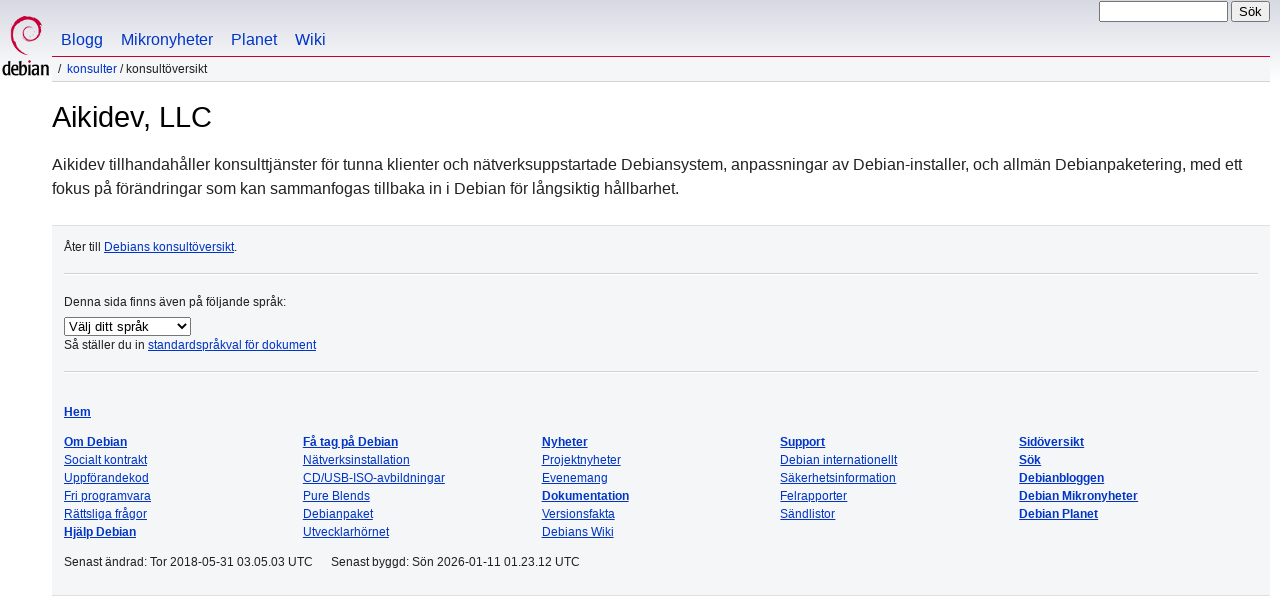

--- FILE ---
content_type: text/html
request_url: https://www.debian.org/consultants/aikidev.sv.html
body_size: 1837
content:
<!DOCTYPE HTML PUBLIC "-//W3C//DTD HTML 4.01//EN" "http://www.w3.org/TR/html4/strict.dtd">
<html lang="sv">
<head>
  <meta http-equiv="Content-Type" content="text/html; charset=utf-8">
  <title>Debian -- Konsultöversikt </title>
  <link rel="author" href="mailto:webmaster@debian.org">
  <meta name="Generator" content="WML 2.32.0">
  <meta name="Modified" content="2026-01-11 01:23:11">
  <meta name="viewport" content="width=device-width">
  <meta name="mobileoptimized" content="300">
  <meta name="HandheldFriendly" content="true">
<link href="../debian.css" rel="stylesheet" type="text/css">
  <link href="../debian-sv.css" rel="stylesheet" type="text/css" media="all">
<link rel="search" type="application/opensearchdescription+xml" title="Sök på Debians webbplats" href="../search.sv.xml">
</head>
<body>
<div id="header">
  <div id="upperheader">
    <div id="logo">
    <a href="../" title="Debian-hem"><img src="../Pics/openlogo-50.png" alt="Debian"></a>
    </div> <!-- end logo -->
    <div id="searchbox">
      <form name="p" method="get" action="https://search.debian.org/cgi-bin/omega">
      <p>
<input type="hidden" name="DB" value="sv">
        <input name="P" value="" size="14">
        <input type="submit" value="Sök">
      </p>
      </form>
    </div>   <!-- end sitetools -->
  </div> <!-- end upperheader -->
  <!--UdmComment-->
  <div id="navbar">
    <p class="hidecss"><a href="#content">Hoppa över navigering</a></p>
    <ul>
      <!-- Link to Debian's own Social Media resources -->
      <li><a href="https://bits.debian.org/" title="Bits från Debian">Blogg</a></li>
      <li><a href="https://micronews.debian.org" title="Mikronyheter från Debian">Mikronyheter</a></li>
      <li><a href="https://planet.debian.org/" title="Debians planet">Planet</a></li>
      <li><a href="https://wiki.debian.org/" title="The Debian Wiki">Wiki</a></li>
    </ul>
  </div> <!-- end navbar -->
<p id="breadcrumbs"><a href="./">Konsulter</a>
 &#x2F;
Konsultöversikt</p>
</div> <!-- end header -->
<!--/UdmComment-->
<div id="content">
<h1>Aikidev, LLC</h1>
<p>
	Aikidev tillhandahåller konsulttjänster för tunna klienter och
	nätverksuppstartade Debiansystem, anpassningar av Debian-installer,
	och allmän Debianpaketering, med ett fokus på förändringar som kan
	sammanfogas tillbaka in i Debian för långsiktig hållbarhet.
</p>
<div class="clr"></div>
</div> <!-- end content -->
<div id="footer">
<hr class="hidecss">
Åter till <a href="./">Debians konsultöversikt</a>.
<hr>
<!--UdmComment-->
<div id="pageLang">
<div id="langSelector">
Denna sida finns även på följande språk:
<div id="langContainer">
<select onchange="location = this.value;">
<option value="" disabled selected>Välj ditt språk</option>
 <option value="aikidev.en.html" title="engelska" lang="en">English</option>
 <option value="aikidev.fr.html" title="franska" lang="fr">fran&ccedil;ais</option>
 <option value="aikidev.pt.html" title="portugisiska" lang="pt">Portugu&ecirc;s</option>
 <option value="aikidev.ru.html" title="ryska" lang="ru">&#1056;&#1091;&#1089;&#1089;&#1082;&#1080;&#1081; (Russkij)</option>
</select>
</div>
Så ställer du in <a href="../intro/cn">standardspråkval för dokument</a>
</div></div><!--/UdmComment-->
<hr>
<div id="footermap">
<!--UdmComment-->
<p><strong><a href="/">Hem</a></strong></p>
    <ul id="footermap-cola">
		<li><a href="../intro/about">Om&nbsp;Debian</a>
		  <ul>
		  <li><a href="../social_contract">Socialt kontrakt</a></li>
		  <li><a href="../code_of_conduct">Uppförandekod</a></li>
		  <li><a href="../intro/free">Fri programvara</a></li>
          <li><a href="../legal">Rättsliga frågor</a></li>
		  </ul>
		</li>
        <li><a href="../intro/help">Hjälp Debian</a></li>
    </ul>
	<ul id="footermap-colb">
			<li><a href="../distrib/">Få tag på Debian</a>
			  <ul>
			  <li><a href="../distrib/netinst">Nätverksinstallation</a></li>
			  <li><a href="../CD/">CD/USB-ISO-avbildningar</a></li>
            <li><a href="../blends/">Pure Blends</a></li>
			<li><a href="../distrib/packages">Debianpaket</a></li>
			<li><a href="../devel/">Utvecklarhörnet</a></li>
			  </ul>
			</li>
	</ul>
	<ul id="footermap-colc">
		<li><a href="../News/">Nyheter</a>
		  <ul>
		  <li><a href="../News/weekly/">Projektnyheter</a></li>
		  <li><a href="../events/">Evenemang</a></li>
		  </ul>
		</li>
    <li><a href="../doc/">Dokumentation</a>
      <ul>
      <li><a href="../releases/">Versionsfakta</a></li>
      <li><a href="https://wiki.debian.org/">Debians Wiki</a></li>
      </ul>
    </li>
   </ul>
   <ul id="footermap-cold">
    <li><a href="../support">Support</a>
	  <ul>
			  <li><a href="../international/">Debian internationellt</a></li>
			  <li><a href="../security/">Säkerhetsinformation</a></li>
			  <li><a href="../Bugs/">Felrapporter</a></li>
			  <li><a href="../MailingLists/">Sändlistor</a></li>
      </ul>
    </li>
</ul>
<ul id="footermap-cole">
  <li><a href="../sitemap">Sidöversikt</a></li>
  <li><a href="https://search.debian.org/">Sök</a></li>
  <li><a href="https://bits.debian.org">Debianbloggen</a></li>
  <li><a href="https://micronews.debian.org">Debian Mikronyheter</a></li>
  <li><a href="https://planet.debian.org">Debian Planet</a></li>
</ul>
<!--/UdmComment-->
</div> <!-- end footermap -->
<div id="fineprint">
<!--UdmComment-->
<p>
Senast ändrad: Tor 2018-05-31 03.05.03 UTC
&emsp;
Senast byggd: Sön 2026-01-11 01.23.12 UTC
</p>
<!--/UdmComment-->
</div>
</div> <!-- end footer -->
</body>
</html>


--- FILE ---
content_type: text/css
request_url: https://www.debian.org/debian-sv.css
body_size: -125
content:
/* Debian language css file for swedish - sv */
/* please do not touch for now! - Jutta Wrage 2005 */

/* quotes */
q { font-style: italic; }

html[lang=sv] q:before { content: "\201D"; }
html[lang=sv] q:after { content: "\201D"; }
html[lang=sv] q q:before { content: "\2019"; }
html[lang=sv] q q:after { content: "\2019"; }

html[lang=sv] blockquote.quote p:first-child:before { content: "\201D"; }
html[lang=sv] blockquote.quote p:after { content: ""; }
html[lang=sv] blockquote.quote p.last:after { content: "\201D"; }

/* html[lang=sv] q:before { content: "\00BB"; }
html[lang=sv] q:after { content: "\00BB"; }
html[lang=sv] q q:before { content: "\203A"; }
html[lang=sv] q q:after { content: "\203A"; }
*/

#splash h1 {
	background-image: url('Pics/ceratopsian-fg-sv.png');
}

#splash {
	background-color: #26475bff;
	background-size: cover;
	margin-top: 0;
	margin-bottom: 1.5em;
	height: 120px;
 }